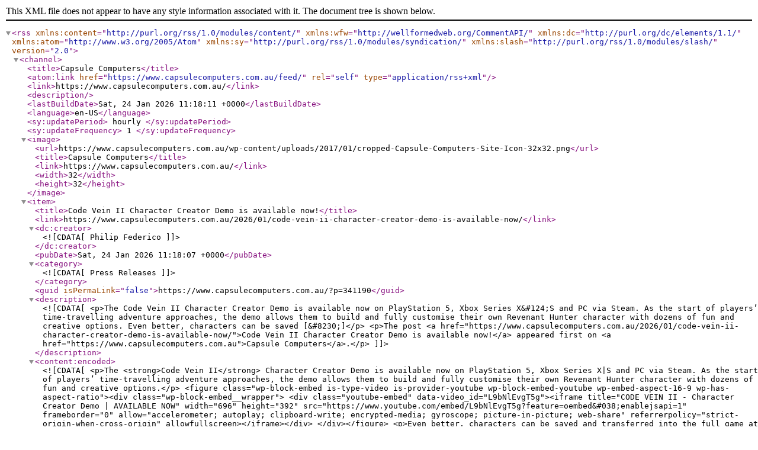

--- FILE ---
content_type: text/xml; charset=utf-8
request_url: https://feeds2.feedburner.com/capsulecomputers
body_size: 17355
content:
<?xml version="1.0" encoding="UTF-8"?><rss version="2.0"
	xmlns:content="http://purl.org/rss/1.0/modules/content/"
	xmlns:wfw="http://wellformedweb.org/CommentAPI/"
	xmlns:dc="http://purl.org/dc/elements/1.1/"
	xmlns:atom="http://www.w3.org/2005/Atom"
	xmlns:sy="http://purl.org/rss/1.0/modules/syndication/"
	xmlns:slash="http://purl.org/rss/1.0/modules/slash/"
	>

<channel>
	<title>Capsule Computers</title>
	<atom:link href="https://www.capsulecomputers.com.au/feed/" rel="self" type="application/rss+xml" />
	<link>https://www.capsulecomputers.com.au/</link>
	<description></description>
	<lastBuildDate>Sat, 24 Jan 2026 11:18:11 +0000</lastBuildDate>
	<language>en-US</language>
	<sy:updatePeriod>
	hourly	</sy:updatePeriod>
	<sy:updateFrequency>
	1	</sy:updateFrequency>
	

<image>
	<url>https://www.capsulecomputers.com.au/wp-content/uploads/2017/01/cropped-Capsule-Computers-Site-Icon-32x32.png</url>
	<title>Capsule Computers</title>
	<link>https://www.capsulecomputers.com.au/</link>
	<width>32</width>
	<height>32</height>
</image> 
	<item>
		<title>Code Vein II Character Creator Demo is available now!</title>
		<link>https://www.capsulecomputers.com.au/2026/01/code-vein-ii-character-creator-demo-is-available-now/</link>
		
		<dc:creator><![CDATA[Philip Federico]]></dc:creator>
		<pubDate>Sat, 24 Jan 2026 11:18:07 +0000</pubDate>
				<category><![CDATA[Press Releases]]></category>
		<guid isPermaLink="false">https://www.capsulecomputers.com.au/?p=341190</guid>

					<description><![CDATA[<p>The Code Vein II Character Creator Demo is available now on PlayStation 5, Xbox Series X&#124;S and PC via Steam. As the start of players’ time-travelling adventure approaches, the demo allows them to build and fully customise their own Revenant Hunter character with dozens of fun and creative options. Even better, characters can be saved [&#8230;]</p>
<p>The post <a href="https://www.capsulecomputers.com.au/2026/01/code-vein-ii-character-creator-demo-is-available-now/">Code Vein II Character Creator Demo is available now!</a> appeared first on <a href="https://www.capsulecomputers.com.au">Capsule Computers</a>.</p>
]]></description>
										<content:encoded><![CDATA[
<p>The <strong>Code Vein II</strong> Character Creator Demo is available now on PlayStation 5, Xbox Series X|S and PC via Steam. As the start of players’ time-travelling adventure approaches, the demo allows them to build and fully customise their own Revenant Hunter character with dozens of fun and creative options.</p>



<figure class="wp-block-embed is-type-video is-provider-youtube wp-block-embed-youtube wp-embed-aspect-16-9 wp-has-aspect-ratio"><div class="wp-block-embed__wrapper">
<div class="youtube-embed" data-video_id="L9bNlEvgT5g"><iframe title="CODE VEIN II - Character Creator Demo | AVAILABLE NOW" width="696" height="392" src="https://www.youtube.com/embed/L9bNlEvgT5g?feature=oembed&#038;enablejsapi=1" frameborder="0" allow="accelerometer; autoplay; clipboard-write; encrypted-media; gyroscope; picture-in-picture; web-share" referrerpolicy="strict-origin-when-cross-origin" allowfullscreen></iframe></div>
</div></figure>



<p>Even better, characters can be saved and transferred into the full game at launch on 30 January 2026. Players can also explore the MagMell Institute or strike a pose with their brand-new Revenant Hunter in Photo Mode.</p>



<p>You can watch the dedicated trailer via the link below and find more information about <strong>Code Vein II </strong>on the official <a href="https://en.bandainamcoent.eu/code-vein/code-vein-2" target="_blank" rel="noreferrer noopener">website</a>.</p>
<p>The post <a href="https://www.capsulecomputers.com.au/2026/01/code-vein-ii-character-creator-demo-is-available-now/">Code Vein II Character Creator Demo is available now!</a> appeared first on <a href="https://www.capsulecomputers.com.au">Capsule Computers</a>.</p>
]]></content:encoded>
					
		
		
			</item>
		<item>
		<title>Summon the Spirits! Ghost Master: ResurrectionCore Edition Wishlists Are Now Live</title>
		<link>https://www.capsulecomputers.com.au/2026/01/summon-the-spirits-ghost-master-resurrectioncore-edition-wishlists-are-now-live/</link>
		
		<dc:creator><![CDATA[Philip Federico]]></dc:creator>
		<pubDate>Sat, 24 Jan 2026 09:12:16 +0000</pubDate>
				<category><![CDATA[Press Releases]]></category>
		<guid isPermaLink="false">https://www.capsulecomputers.com.au/?p=341189</guid>

					<description><![CDATA[<p>The cult classic returns with a definitive digital edition packed with haunting new content London, UK &#8211; 23 January 2026. After two decades in the shadows, the spirits are stirring once again. Developer Mechano Story Studio today announces that digital wishlists are now live for Ghost Master: Resurrection Core Edition on PC, PlayStation 5, Xbox [&#8230;]</p>
<p>The post <a href="https://www.capsulecomputers.com.au/2026/01/summon-the-spirits-ghost-master-resurrectioncore-edition-wishlists-are-now-live/">Summon the Spirits! Ghost Master: ResurrectionCore Edition Wishlists Are Now Live</a> appeared first on <a href="https://www.capsulecomputers.com.au">Capsule Computers</a>.</p>
]]></description>
										<content:encoded><![CDATA[
<h2 class="wp-block-heading"><em>The cult classic returns with a definitive digital edition packed with haunting new content</em></h2>



<p><strong>London, UK &#8211; 23 January 2026. </strong>After two decades in the shadows, the spirits are stirring once again. Developer <strong>Mechano Story Studio</strong> today announces that <strong>digital wishlists</strong> are now live for <em><strong>Ghost Master: Resurrection Core Edition</strong></em> on <a href="https://store.steampowered.com/app/3289090/Ghost_Master_Resurrection/" target="_blank" rel="noreferrer noopener"><strong>PC</strong></a>, <a href="https://store.playstation.com/en-gb/concept/10017245" target="_blank" rel="noreferrer noopener"><strong>PlayStation 5</strong></a>, <a href="https://www.xbox.com/en-GB/auth/msa?action=loggedIn&amp;locale_hint=en-GB" target="_blank" rel="noreferrer noopener"><strong>Xbox Series X|S</strong></a> and <a href="https://www.nintendo.com/en-gb/Games/Nintendo-Switch-games/Ghost-Master-Resurrection-3008372.html" target="_blank" rel="noreferrer noopener"><strong>Nintendo Switch</strong></a>, ahead of the game’s full launch in <strong>March 2026</strong>.</p>



<p>The <strong>Core Edition</strong> serves as the ultimate way to experience the rebirth of the supernatural cult strategy classic, bundling the base game with <strong>two chilling DLC packs</strong>, expanding the haunting from the very first play session.</p>



<p>The PC version, published by <strong>Strategy First</strong>, is now available in Steam Early Access, with the full v1.0 release scheduled to arrive alongside the digital console launch this March.</p>



<p><strong>What’s Included in the Core Edition</strong></p>



<p>The digital <strong>Core Edition </strong>includes:</p>



<ul class="wp-block-list">
<li><strong>Base Game</strong> &#8211; the fully remade supernatural strategy classic</li>



<li><strong>DLC 1: Until Dawn</strong> &#8211; Explore the brand-new Elm Street level in the <em>Until Dawn</em> game mode</li>



<li><strong>DLC 2: Ghosts Adrift</strong> &#8211; Haunt the eerie Neibolt Street in unpredictable <em>Random</em> mode</li>
</ul>



<p>Players on <strong>PC</strong> (Steam), <strong>PlayStation 5</strong>, <strong>Xbox Series X|S</strong>, and <strong>Nintendo Switch</strong> will automatically receive both DLC packs as part of the Core Edition with no upgrades or add-ons required.&nbsp;</p>



<figure class="wp-block-embed aligncenter is-type-video is-provider-youtube wp-block-embed-youtube wp-embed-aspect-16-9 wp-has-aspect-ratio"><div class="wp-block-embed__wrapper">
<div class="youtube-embed" data-video_id="mpm4NRIeXIY"><iframe title="Ghost Master Resurrection - Core Edition Announcement Trailer" width="696" height="392" src="https://www.youtube.com/embed/mpm4NRIeXIY?feature=oembed&#038;enablejsapi=1" frameborder="0" allow="accelerometer; autoplay; clipboard-write; encrypted-media; gyroscope; picture-in-picture; web-share" referrerpolicy="strict-origin-when-cross-origin" allowfullscreen></iframe></div>
</div></figure>



<p><strong>A Classic, Resurrected for a New Generation.&nbsp;</strong></p>



<p>Beloved by fans worldwide, Ghost Master returns from the afterlife with a complete modern overhaul, delivering a faithful remake powered by an all-new engine, enhanced visuals, updated systems, and fresh narrative elements that honour the original while welcoming new players.</p>



<p>Command a mischievous cadre of spectres, banshees, and poltergeists through the eerie town of Gravenville, solving puzzles, uncovering dark secrets, and striking fear into the hearts of the living in this unique blend of tactics, puzzle-solving, and offbeat supernatural humour.</p>



<p><strong>Key Features</strong></p>



<ul class="wp-block-list">
<li><strong>Command Your Army of Spirits</strong> &#8211; Control over a dozen ghost types, each with unique personalities, powers, and haunting styles.</li>



<li><strong>Terrorise Gravenville </strong>&#8211; Spread supernatural mayhem across 11 intricately reimagined locations, from asylums and sorority houses to secret labs and police stations.</li>



<li><strong>Strategise and Scare</strong> &#8211; Combine clever puzzle-solving with tactical haunting to complete multi-branching missions and uncover hidden content.</li>



<li><strong>Remade for Modern Platforms </strong>&#8211; Experience the haunting reborn with modern visuals, refined systems, and expanded narrative depth.</li>
</ul>



<p><strong>Wishlist and Pre-Order Now</strong></p>



<p><strong>Digital wishlists </strong>for <em><strong>Ghost Master: Resurrection Core Edition</strong></em>are <strong>now live</strong> on <strong>PC</strong>,<strong>PlayStation 5</strong>,<strong>Xbox Series X|S</strong>and <strong>Nintendo Switch</strong>, while <strong>physical editions </strong>for<strong>PlayStation 5 </strong>and<strong>Nintendo Switch</strong> are available to <strong>pre-order now</strong> from local and online retailers. PC players eager to begin their haunting early can also jump in today via <strong>Steam Early Access</strong>, published by <strong>Strategy First</strong>.</p>



<p><em><strong>Ghost Master: Resurrection</strong></em> launches in March 2026. </p>



<p><strong>About Strategy First</strong> </p>



<p>Strategy First Unc. is a worldwide publisher of entertainment software for the PC and emerging platforms. The company is known for its proprietary titles such as the award winning “Flatout Racing”<img src="https://s.w.org/images/core/emoji/17.0.2/72x72/2122.png" alt="™" class="wp-smiley" style="height: 1em; max-height: 1em;" /> ‘Ghost Master’<img src="https://s.w.org/images/core/emoji/17.0.2/72x72/2122.png" alt="™" class="wp-smiley" style="height: 1em; max-height: 1em;" />, “Space Empires”<img src="https://s.w.org/images/core/emoji/17.0.2/72x72/2122.png" alt="™" class="wp-smiley" style="height: 1em; max-height: 1em;" /> and critically acclaimed 3rd party games ‘S.C.S. Dangerous Waters” <img src="https://s.w.org/images/core/emoji/17.0.2/72x72/2122.png" alt="™" class="wp-smiley" style="height: 1em; max-height: 1em;" /> The company provides unique opportunity for independent developers who would like to market and release their games to a worldwide audience. Opportunities include work for hire, financing of a product and general publishing opportunities. </p>
<p>The post <a href="https://www.capsulecomputers.com.au/2026/01/summon-the-spirits-ghost-master-resurrectioncore-edition-wishlists-are-now-live/">Summon the Spirits! Ghost Master: ResurrectionCore Edition Wishlists Are Now Live</a> appeared first on <a href="https://www.capsulecomputers.com.au">Capsule Computers</a>.</p>
]]></content:encoded>
					
		
		
			</item>
		<item>
		<title>Narrative RPG Aether &#038; Iron Coming to PC in Spring 2026</title>
		<link>https://www.capsulecomputers.com.au/2026/01/narrative-rpg-aether-iron-coming-to-pc-in-spring-2026/</link>
		
		<dc:creator><![CDATA[Philip Federico]]></dc:creator>
		<pubDate>Fri, 23 Jan 2026 14:06:28 +0000</pubDate>
				<category><![CDATA[Press Releases]]></category>
		<guid isPermaLink="false">https://www.capsulecomputers.com.au/?p=341187</guid>

					<description><![CDATA[<p>Smuggle, fight, and scheme your way through an alternate decopunk 1930s New York City Issaquah, WA, USA &#8211; January 23rd, 2026 &#8211; Seismic Squirrel is thrilled to announce that Aether &#38; Iron will launch on PC (Steam) in Spring 2026. This narrative-driven RPG invites players to step into the shoes of Gia, a smuggler navigating the dangerous underworld [&#8230;]</p>
<p>The post <a href="https://www.capsulecomputers.com.au/2026/01/narrative-rpg-aether-iron-coming-to-pc-in-spring-2026/">Narrative RPG Aether &amp; Iron Coming to PC in Spring 2026</a> appeared first on <a href="https://www.capsulecomputers.com.au">Capsule Computers</a>.</p>
]]></description>
										<content:encoded><![CDATA[
<h2 class="wp-block-heading"><em><strong>Smuggle, fight, and scheme your way through an alternate decopunk 1930s New York City</strong></em></h2>



<p><strong>Issaquah, WA, USA &#8211; January 23rd, 2026</strong> &#8211; Seismic Squirrel is thrilled to announce that <a href="https://store.steampowered.com/app/1836560/Aether__Iron/" target="_blank" rel="noreferrer noopener"><em>Aether &amp; Iron</em></a> will launch on PC (Steam) in Spring 2026. This narrative-driven RPG invites players to step into the shoes of Gia, a smuggler navigating the dangerous underworld of an alternate 1930s New York City, featuring turn-based vehicular combat and storytelling from writers with credits on <em>Mass Effect, Far Cry, </em>and<em> Sovereign Syndicate.   </em></p>



<figure class="wp-block-embed aligncenter is-type-video is-provider-youtube wp-block-embed-youtube wp-embed-aspect-16-9 wp-has-aspect-ratio"><div class="wp-block-embed__wrapper">
<div class="youtube-embed" data-video_id="UM6iYGdeuw4"><iframe title="Aether &amp; Iron | Gameplay Trailer" width="696" height="392" src="https://www.youtube.com/embed/UM6iYGdeuw4?feature=oembed&#038;enablejsapi=1" frameborder="0" allow="accelerometer; autoplay; clipboard-write; encrypted-media; gyroscope; picture-in-picture; web-share" referrerpolicy="strict-origin-when-cross-origin" allowfullscreen></iframe></div>
</div></figure>



<p><em>Aether &amp; Iron</em>&nbsp;takes place in an alternate 1930s New York transformed into a vertical city after the discovery of &#8220;aether&#8221; &#8211; a key component to newfound anti-gravitational technology. Customize and upgrade your fleet of aether-powered vehicles with weapons and armor, and recruit unique companions to watch your back, each armed with talents that can make all the difference. Your choices shape not just your path, but the city&#8217;s fate as well.&nbsp;</p>



<p>Level up your Hustle, Smarts, and Brass abilities to improve your chances in combat and social situations. As a simple job draws you into a conspiracy that threatens the whole city, you&#8217;ll reconnect with old friends, make new enemies, and determine whether New York&#8217;s citizens will find hope in this corrupt world.&nbsp;</p>



<p><em>Aether &amp; Iron</em>&nbsp;will be available on Steam in Spring 2026, in English, Spanish (Spain &amp; Latin America), French, German, Polish, Russian, Brazilian Portuguese, and Simplified Chinese. Players can try a&nbsp;<a href="https://store.steampowered.com/app/4012310/Aether__Iron_Demo/" target="_blank" rel="noreferrer noopener">free demo now on Steam</a>. &nbsp;</p>



<p><strong>Key Features</strong></p>



<ul class="wp-block-list">
<li><strong>Muster Your Crew:</strong> Recruit unique and resourceful companions to watch your back, and follow their stories. </li>



<li><strong>Turn-Based Vehicular Combat:</strong> Assemble a wide range of incredible aether-powered vehicles and unlock new tactical options to try out in an interesting twist on strategic, turn-based vehicular battles.</li>



<li><strong>Dive into An Underground Life:</strong> Navigate secret paths, dodge enemies, hide contraband, and stay ahead of the big bosses out to get you.</li>



<li><strong>Your Choices Matter:</strong> Your decisions will shape the unfolding history of New York and the lives of its citizens, determining whether they will be able to find hope in a corrupt world of manipulation and violence.</li>



<li><strong>Grow your Talents:</strong> Level up your Hustle, Smarts, and Brass abilities to improve your chances in combat and social situations. But no matter how good you are, you’re always a dice roll away from success or failure.</li>



<li><strong>Drive in Style:</strong> Upgrade your aether-powered rides to suit your playstyle. Enhance your cars with every trick in the smuggler’s toolkit &#8211; hidden compartments, smoke dispensers, and flamethrowers of course.</li>



<li><strong>Fascinating Visuals:</strong> Inspired by 1930’s detective comics and the art deco period, Aether &amp; Iron brings a unique visual identity to gameplay.</li>



<li><strong>Full Voice Acting:</strong> Experience an alt-history 1930s New York directly through the voices of its inhabitants. Learn their stories; sometimes funny, sometimes philosophical, usually tragic.</li>
</ul>



<p><strong>About Seismic Squirrel</strong><br />Seismic Squirrel is a talented and passionate team of both industry veterans and enthusiastic newcomers. We share a strong desire to tell fascinating stories supporting engaging gameplay mechanics. </p>
<p>The post <a href="https://www.capsulecomputers.com.au/2026/01/narrative-rpg-aether-iron-coming-to-pc-in-spring-2026/">Narrative RPG Aether &amp; Iron Coming to PC in Spring 2026</a> appeared first on <a href="https://www.capsulecomputers.com.au">Capsule Computers</a>.</p>
]]></content:encoded>
					
		
		
			</item>
		<item>
		<title>AZEROTH LANDS IN THE HEART OF MELBOURNE AHEAD OF THE WORLD OF WARCRAFT MIDNIGHT LAUNCH</title>
		<link>https://www.capsulecomputers.com.au/2026/01/azeroth-lands-in-the-heart-of-melbourne-ahead-of-the-world-of-warcraft-midnight-launch/</link>
		
		<dc:creator><![CDATA[Philip Federico]]></dc:creator>
		<pubDate>Fri, 23 Jan 2026 08:52:12 +0000</pubDate>
				<category><![CDATA[Press Releases]]></category>
		<guid isPermaLink="false">https://www.capsulecomputers.com.au/?p=341186</guid>

					<description><![CDATA[<p>Melbourne, Australia –&#160;World of Warcraft&#160;Midnight&#160;has&#160;officially&#160;moved&#160;into&#160;the heart of Melbourne,&#160;following the&#160;completion&#160;of the Midnight House&#160;&#38;&#160;Lounge&#160;in&#160;Federation&#160;Square, marking the arrival of&#160;a slice of&#160;Azeroth to the city. &#160; This&#160;morning,&#160;Melbournians&#160;across the city,&#160;along with&#160;visitors&#160;en-route&#160;to&#160;major sporting events,&#160;crossed paths with World of Warcraft Cosplayers at various&#160;locations&#160;across the city.&#160;The characters&#160;were&#160;making their way&#160;home&#160;to&#160;the&#160;Midnight&#160;House&#160;&#38;&#160;Lounge&#160;in&#160;Federation&#160;Square.&#160;&#160; Midnight,&#160;the epic second chapter of World of Warcraft’s&#160;Worldsoul&#160;Saga,&#160;launches globally on 3 March&#160;(AEDT/UTC+8). To&#160;celebrate&#160;the launch,&#160;and&#160;the&#160;highly&#160;anticipated&#160;introduction [&#8230;]</p>
<p>The post <a href="https://www.capsulecomputers.com.au/2026/01/azeroth-lands-in-the-heart-of-melbourne-ahead-of-the-world-of-warcraft-midnight-launch/">AZEROTH LANDS IN THE HEART OF MELBOURNE AHEAD OF THE WORLD OF WARCRAFT MIDNIGHT LAUNCH</a> appeared first on <a href="https://www.capsulecomputers.com.au">Capsule Computers</a>.</p>
]]></description>
										<content:encoded><![CDATA[
<p><strong>Melbourne, Australia </strong><em>–<strong>&nbsp;World of Warcraft&nbsp;Midnight</strong></em>&nbsp;has&nbsp;officially&nbsp;moved&nbsp;into&nbsp;the heart of Melbourne,&nbsp;following the&nbsp;completion&nbsp;of the Midnight House&nbsp;&amp;&nbsp;Lounge&nbsp;in&nbsp;Federation&nbsp;Square, marking the arrival of&nbsp;a slice of&nbsp;Azeroth to the city. &nbsp;</p>



<p>This&nbsp;morning,&nbsp;Melbournians&nbsp;across the city,&nbsp;along with&nbsp;visitors&nbsp;en-route&nbsp;to&nbsp;major sporting events,&nbsp;crossed paths with <strong>World of Warcraft Cosplayers </strong>at various&nbsp;locations&nbsp;across the city<strong>.</strong>&nbsp;The characters&nbsp;were&nbsp;making their way&nbsp;home&nbsp;to&nbsp;the&nbsp;Midnight&nbsp;House&nbsp;&amp;&nbsp;Lounge&nbsp;in&nbsp;Federation&nbsp;Square.&nbsp;&nbsp;</p>



<p><strong><em><a href="https://worldofwarcraft.blizzard.com/en-us/news/24243639" target="_blank" rel="noreferrer noopener">Midnight</a></em></strong><strong><a href="https://worldofwarcraft.blizzard.com/en-us/news/24243639" target="_blank" rel="noreferrer noopener">,</a></strong>&nbsp;the epic second chapter of <strong><em>World of Warcraft</em>’s</strong>&nbsp;<strong><em>Worldsoul&nbsp;Saga,</em></strong>&nbsp;launches globally on <strong>3 March&nbsp;(AEDT/UTC+8). </strong>To&nbsp;celebrate&nbsp;the launch,&nbsp;and&nbsp;the&nbsp;highly&nbsp;anticipated&nbsp;introduction of player&nbsp;housing,&nbsp;Melbournians&nbsp;are invited to&nbsp;experience&nbsp;a&nbsp;home away from home&nbsp;for a limited time&nbsp;only.&nbsp;The&nbsp;Midnight House&nbsp;&amp;&nbsp;Lounge is&nbsp;a&nbsp;sanctuary crafted for heroes of Azeroth&nbsp;to relax and unwind&nbsp;and explore&nbsp;what’s&nbsp;next for <strong><em>World of Warcraft.</em></strong>&nbsp;</p>



<p>To mark the occasion, Paul Kubit, Associate Game Director for Midnight, will join the festivities to meet players and celebrate the next installment of this iconic franchise.&nbsp;</p>



<p>“As we enter the home stretch before the launch of <strong><em>World of Warcraft Midnight,</em></strong>&nbsp;I&#8217;m&nbsp;excited&nbsp;to be&nbsp;here&nbsp;in&nbsp;Australia&nbsp;connecting&nbsp;with local fans&nbsp;and&nbsp;sharing insight&nbsp;into&nbsp;the&nbsp;exciting new features&nbsp;arriving in this next chapter of <strong><em>World of Warcraft”</em></strong>&nbsp;said&nbsp;Associate Game Director,&nbsp;Paul Kubit.&nbsp;&nbsp;</p>



<p>“With fans already embracing the excitement of Housing Early Access, we’re thrilled to offer a first real‑world taste of this highly anticipated feature on Fed Square’s Top Court.” said Alexis Boulton,&nbsp;Blizzard VP, International Marketing. &nbsp;</p>



<p>The Midnight House &amp; Lounge is open <strong>from Friday 23 until Sunday 25 January,</strong> between <strong>1:00pm-8:00pm daily (subject to weather adjustments). </strong>Stay tuned to <a href="https://www.instagram.com/blizzard_anz/?hl=en" target="_blank" rel="noreferrer noopener">@Blizzard_ANZ</a> socials for any changes. </p>



<p>Over the&nbsp;weekend, Melbourne fans will be able to make themselves feel right at home in Federation&nbsp;Square, exploring the world of <strong><em>World of Warcraft&nbsp;Midnight,</em></strong>&nbsp;experiencing the new&nbsp;housing features,&nbsp;and&nbsp;getting their hands on&nbsp;epic&nbsp;exclusive&nbsp;gifts&nbsp;(while stocks last)&nbsp;ahead of&nbsp;the game’s&nbsp;launch.&nbsp;</p>



<p>With Azeroth arriving to the city in the height of summer, putting&nbsp;Melbourne’s gaming culture on full display, this weekend is set to be an unmissable moment for fans.&nbsp;</p>
<p>The post <a href="https://www.capsulecomputers.com.au/2026/01/azeroth-lands-in-the-heart-of-melbourne-ahead-of-the-world-of-warcraft-midnight-launch/">AZEROTH LANDS IN THE HEART OF MELBOURNE AHEAD OF THE WORLD OF WARCRAFT MIDNIGHT LAUNCH</a> appeared first on <a href="https://www.capsulecomputers.com.au">Capsule Computers</a>.</p>
]]></content:encoded>
					
		
		
			</item>
		<item>
		<title>LEGENDARY DARK KNIGHT [DESTROYED GLORY] PALLANUS ARRIVES IN SEVEN KNIGHTS RE:BIRTH</title>
		<link>https://www.capsulecomputers.com.au/2026/01/legendary-dark-knight-destroyed-glory-pallanus-arrives-in-seven-knights-rebirth/</link>
		
		<dc:creator><![CDATA[Philip Federico]]></dc:creator>
		<pubDate>Fri, 23 Jan 2026 08:50:40 +0000</pubDate>
				<category><![CDATA[Press Releases]]></category>
		<guid isPermaLink="false">https://www.capsulecomputers.com.au/?p=341185</guid>

					<description><![CDATA[<p>LOS ANGELES &#8211; JANUARY 22, 2026 &#8211; Netmarble, a leading developer and publisher of high-quality games, has released a new update for its collectible RPG Seven Knights Re:BIRTH. This update introduces two new Legendary heroes and other thrilling content for players to enjoy. This update welcomes the Legendary Universal-type hero [Destroyed Glory] Pallanus, who is [&#8230;]</p>
<p>The post <a href="https://www.capsulecomputers.com.au/2026/01/legendary-dark-knight-destroyed-glory-pallanus-arrives-in-seven-knights-rebirth/">LEGENDARY DARK KNIGHT [DESTROYED GLORY] PALLANUS ARRIVES IN SEVEN KNIGHTS RE:BIRTH</a> appeared first on <a href="https://www.capsulecomputers.com.au">Capsule Computers</a>.</p>
]]></description>
										<content:encoded><![CDATA[
<p><strong>LOS ANGELES </strong>&#8211; <strong>JANUARY 22, 2026</strong> &#8211; Netmarble, a leading developer and publisher of high-quality games, has released a new update for its collectible RPG <em>Seven Knights Re:BIRTH</em>. This update introduces two new Legendary heroes and other thrilling content for players to enjoy.</p>



<p>This update welcomes the Legendary Universal-type hero <strong>[Destroyed Glory] Pallanus</strong>, who is the leader of the Dark Knights from Telus. Pallanus served as the Commander-in-Chief when the monsters from the dimensional rift began their invasion. She successfully annihilated the enemy queen and their nest by using the dimensional vibration bomb, which eventually triggered further rifts that led to Telus&#8217;s downfall. Players have an increased chance to acquire Pallanus through the <strong>Pallanus Rate Up Summon Event</strong> and can earn various rewards by participating in the <strong>Pallanus Power-Up Event</strong>.</p>



<p><strong>[Blushing Moon] Diaochan</strong> is a newly added&nbsp;Legendary Support-type hero from Aisha who is known for her stunning beauty that captivated many. She can be obtained through the Guild War Exchange Shop.</p>



<p>Additional content includes new costumes for Mercure, Branze &amp; Bransel, and Pallanus, as well as the introduction of<strong> Area 23</strong>. Players can also receive a large amount of Keys via push messages daily until January 27. Running through February 5, the <strong>2026 7K New Year Appreciation Festival </strong>offers valuable rewards, including a Special Legendary Hero Selector II, which can be obtained by using coupon codes found within the game and its communities.</p>



<p>Originally scheduled for January 22, the Epic Games Store release of <em>Seven Knights Re:BIRTH</em> has been rescheduled to February 5, 2026, to ensure a smoother onboarding experience for new players. The <a href="https://store.epicgames.com/p/seven-knights-rebirth-c0db0a" target="_blank" rel="noreferrer noopener">official game page</a> remains live on the Epic Games Store, where players can still register to wishlist the title and contribute toward global milestone goals that unlock in-game rewards for all.</p>



<p><em>Seven Knights Re:BIRTH</em> inherits the key elements of the original <em>Seven Knights</em>, Netmarble’s flagship IP that has surpassed 100 million cumulative downloads, including its story, characters, combat systems, and core mechanics while enhancing the gameplay experience with modern gameplay features and the latest trends.&nbsp;</p>



<p>More details on <em>Seven Knights Re:BIRTH </em>are available on the <a href="https://sena.netmarble.com/" target="_blank" rel="noreferrer noopener">official website</a> and forum. Fans can also stay up-to-date with the latest information on the game by following official social channels on Facebook and YouTube. </p>



<p><strong><u>About Netmarble Corporation</u></strong></p>



<p>Founded in Korea in 2000, Netmarble Corporation is a leading global game developer and publisher. Through acclaimed franchises and strategic partnerships with top-tier IP holders, the company delivers innovative and engaging gaming experiences to audiences worldwide. As a parent company of Kabam, SpinX Games, Jam City, and a major shareholder of HYBE and NCSOFT, Netmarble’s diverse portfolio includes <em>Solo Leveling:ARISE</em>, <em>Seven Knights Re:BIRTH</em>, <em>Raven2</em>, <em>MARVEL Future Fight</em>, and <em>The Seven Deadly Sins: Grand Cross</em>. More information can be found at <a href="http://company.netmarble.com/" target="_blank" rel="noreferrer noopener">http://company.netmarble.com</a>.</p>
<p>The post <a href="https://www.capsulecomputers.com.au/2026/01/legendary-dark-knight-destroyed-glory-pallanus-arrives-in-seven-knights-rebirth/">LEGENDARY DARK KNIGHT [DESTROYED GLORY] PALLANUS ARRIVES IN SEVEN KNIGHTS RE:BIRTH</a> appeared first on <a href="https://www.capsulecomputers.com.au">Capsule Computers</a>.</p>
]]></content:encoded>
					
		
		
			</item>
		<item>
		<title>FINAL FANTASY VII REMAKE INTERGRADEAVAILABLE NOW ON NINTENDO SWITCH 2, XBOX SERIES X&#124;S and XBOX ON PC</title>
		<link>https://www.capsulecomputers.com.au/2026/01/final-fantasy-vii-remake-intergradeavailable-now-on-nintendo-switch-2-xbox-series-xs-and-xbox-on-pc/</link>
		
		<dc:creator><![CDATA[Philip Federico]]></dc:creator>
		<pubDate>Fri, 23 Jan 2026 08:49:18 +0000</pubDate>
				<category><![CDATA[Press Releases]]></category>
		<guid isPermaLink="false">https://www.capsulecomputers.com.au/?p=341184</guid>

					<description><![CDATA[<p>FINAL FANTASY VII Remake Series Expands to New Platforms as Development Continues on the Thrilling Conclusion to Critically Acclaimed, Award-Winning Trilogy SYDNEY (Jan. 23, 2026) – FINAL FANTASY VII REMAKE INTERGRADE, the expanded edition of 2020’s Best RPG of the Year FINAL FANTASY VII REMAKE, is now available on Nintendo Switch™ 2, Xbox Series X&#124;S [&#8230;]</p>
<p>The post <a href="https://www.capsulecomputers.com.au/2026/01/final-fantasy-vii-remake-intergradeavailable-now-on-nintendo-switch-2-xbox-series-xs-and-xbox-on-pc/">FINAL FANTASY VII REMAKE INTERGRADEAVAILABLE NOW ON NINTENDO SWITCH 2, XBOX SERIES X|S and XBOX ON PC</a> appeared first on <a href="https://www.capsulecomputers.com.au">Capsule Computers</a>.</p>
]]></description>
										<content:encoded><![CDATA[
<h2 class="wp-block-heading"><em>FINAL FANTASY VII Remake Series Expands to New Platforms as Development Continues on the Thrilling Conclusion to Critically Acclaimed, Award-Winning Trilogy</em></h2>



<p><strong>SYDNEY (Jan. 23, 2026)</strong> <strong>–</strong> <em>FINAL FANTASY VII REMAKE INTERGRADE</em>, the expanded edition of 2020’s Best RPG of the Year <em>FINAL FANTASY VII REMAKE</em>, is now available on Nintendo Switch<img src="https://s.w.org/images/core/emoji/17.0.2/72x72/2122.png" alt="™" class="wp-smiley" style="height: 1em; max-height: 1em;" /> 2, Xbox Series X|S and Xbox on PC with Xbox Play Anywhere support and Xbox Cloud Gaming support.</p>



<p><strong>Watch the new <em>FINAL FANTASY VII REMAKE INTERGRADE</em> Launch Trailer below.</strong></p>



<figure class="wp-block-embed aligncenter is-type-video is-provider-youtube wp-block-embed-youtube wp-embed-aspect-16-9 wp-has-aspect-ratio"><div class="wp-block-embed__wrapper">
<div class="youtube-embed" data-video_id="ooMyeXuD6rE"><iframe title="FINAL FANTASY VII REMAKE INTERGRADE - Launch Trailer | Switch 2 &amp; Xbox" width="696" height="392" src="https://www.youtube.com/embed/ooMyeXuD6rE?feature=oembed&#038;enablejsapi=1" frameborder="0" allow="accelerometer; autoplay; clipboard-write; encrypted-media; gyroscope; picture-in-picture; web-share" referrerpolicy="strict-origin-when-cross-origin" allowfullscreen></iframe></div>
</div></figure>



<p>This release marks the continuation of SQUARE ENIX’s aim to deliver their games to more players worldwide. Starting with <em>FINAL FANTASY VII REMAKE INTERGRADE</em>, the entire <em>FINAL FANTASY VII</em> remake series will come to Nintendo Switch 2 and Xbox Series X|S in addition to PlayStation 5 and PC. The trilogy&#8217;s third and final entry—the culmination of everything—is currently in development.</p>



<p>An ideal entry point for newcomers, <em>FINAL FANTASY VII REMAKE INTERGRADE</em> is a stunning reimagining of one of the most beloved titles in the FINAL FANTASY franchise. Rebuilt from the ground up by today’s visionary creators, it blends cutting-edge technology with a fresh perspective to deliver a cinematic and emotionally resonant experience. With breathtaking visuals, intuitive gameplay, and rich, strategic combat, it welcomes both longtime fans and first-timers alike. Even those unfamiliar with the series will find themselves immersed in a timeless story that feels both epic and deeply personal—a true modern masterpiece.</p>



<p>A new “Streamlined Progression” feature will make it easier than ever for Nintendo Switch 2 and Xbox players to jump into the adventure. This optional feature (which is also available via a new patch for the PS5 and PC versions) introduces unlimited MP and HP at all times, unlimited limit and ATB gauge during battles, 9,999 damage, easier weapon ability acquisition, and more to streamline gameplay and allow players to focus on the story and hybrid combat. Those curious about starting their adventure in Midgar can also check out the free demo, available now for both platforms, and carry over their save data to the full game.</p>



<p>Players can still take advantage of a limited-time early purchase bonus, available until Jan. 31, 2026, whereby purchasing the game digitally for either Nintendo Switch 2 or Xbox Series X|S and Xbox on PC, players will receive the original <em>FINAL FANTASY VII</em>. Additionally, the physical Nintendo Switch 2 edition of <em>FINAL FANTASY VII REMAKE INTERGRADE</em> includes a Magic: The Gathering—FINAL FANTASY Play Booster*, containing 15 randomly assorted cards.</p>



<p>In <em>FINAL FANTASY VII REMAKE INTERGRADE, </em>players follow the story of ex-SOLDIER operative turned mercenary, Cloud Strife, as he lends his aid to the underground resistance group Avalanche in the mako-powered city of Midgar. In the fight against the shadowy Shinra Electric Power Company, Cloud and his comrades are thrust into a larger conflict to determine the fate of the planet. <em>FINAL FANTASY VII REMAKE INTERGRADE</em> comes bundled with<em> FF7R EPISODE INTERmission</em>, an exhilarating story arc which brings Wutai ninja Yuffie Kisaragi to the forefront as she infiltrates the city of Midgar during the events of the base game.</p>



<p><em>FINAL FANTASY VII REMAKE INTERGRADE</em> is now available for Nintendo Switch 2, Xbox Series X|S, Xbox on PC, PlayStation 5 and PC. A free demo with transferrable save data is available for download on all platforms. For more information, visit: <a href="https://ffvii-remake-intergrade.square-enix-games.com/en-us/" target="_blank" rel="noreferrer noopener">https://ffvii-remake-intergrade.square-enix-games.com/en-us/</a>.</p>



<p><em>* While supplies last</em></p>



<p><strong><em><u>About FINAL FANTASY VII</u></em></strong><br />First released in 1997 on the PlayStation® computer entertainment system, FINAL FANTASY VII celebrated its 25th Anniversary in 2022. The game is universally regarded as a hallmark title of the RPG genre. The original title received high praise for its epic storyline, unique characters, and movie sequences that utilized the most cutting-edge technology of the time. Since then, the game revolving around iconic hero, Cloud Strife and his pursuit of the antagonist Sephiroth has sold over 15.3 million copies worldwide and continues to receive widespread acclaim from critics and fans around the world. The popular game has even expanded into spin-offs, films and merchandise.<br /><br />Now, Square Enix’s FINAL FANTASY VII remake project created by a team of original and new developers, retells the story of the genre-redefining RPG across three distinct, and standalone games. The first game of the trilogy, FINAL FANTASY VII REMAKE is now available on Nintendo Switch 2, Xbox Series X|S, Xbox PC, PS5® and PS4® consoles and PC. FINAL FANTASY VII REBIRTH, the second game in the trilogy, has been praised by both players and critics across the globe, earning more than 125 perfect scores from media and 40 Game of the Year awards, and is available now for PC and the PS5® console.<br /><br /><strong><em><u>About FINAL FANTASY</u></em></strong><br />For over 35 years, the FINAL FANTASY series has delighted generations of gamers and millions of players worldwide through beloved role-playing adventures that are built upon the benchmarks of spectacular visuals, highly imaginative worlds, rich stories, memorable characters, and technical and gameplay innovation leading the industry and earning the highest accolades from around the world. Each mainline game in the series is a completely new experience, and an ideal entry-point to the series. Titles of the series have sold over 207 million units worldwide.<br /><br /><strong><em><u>About Square Enix, Inc.</u></em></strong><br />Square Enix, Inc. develops, publishes, distributes and licenses SQUARE ENIX and TAITO branded entertainment content throughout the Americas as part of the Square Enix group of companies. The Square Enix group of companies boasts a valuable portfolio of intellectual property including: FINAL FANTASY, which has sold over 207 million units worldwide; DRAGON QUEST, which has sold over 95 million units worldwide; and the legendary SPACE INVADERS. Square Enix, Inc. is a U.S.-based, wholly owned subsidiary of Square Enix Holdings Co., Ltd.</p>



<p>FINAL FANTASY VII REMAKE © SQUARE ENIX</p>



<p>LOGO ILLUSTRATION:© YOSHITAKA AMANO</p>



<p>CHARACTER DESIGN: TETSUYA NOMURA / ROBERTO FERRARI</p>



<p>Xbox Series X|S, the Games for Windows logo and Xbox logos are registered trademarks or trademarks of the Microsoft group of companies and are used under license.</p>



<p>All other trademarks are properties of their respective owners.<strong><u></u></strong></p>
<p>The post <a href="https://www.capsulecomputers.com.au/2026/01/final-fantasy-vii-remake-intergradeavailable-now-on-nintendo-switch-2-xbox-series-xs-and-xbox-on-pc/">FINAL FANTASY VII REMAKE INTERGRADEAVAILABLE NOW ON NINTENDO SWITCH 2, XBOX SERIES X|S and XBOX ON PC</a> appeared first on <a href="https://www.capsulecomputers.com.au">Capsule Computers</a>.</p>
]]></content:encoded>
					
		
		
			</item>
		<item>
		<title>Dive into alternative dimensions with the second Digimon Story Time Stranger DLC, available now</title>
		<link>https://www.capsulecomputers.com.au/2026/01/dive-into-alternative-dimensions-with-the-second-digimon-story-time-stranger-dlc-available-now/</link>
		
		<dc:creator><![CDATA[Philip Federico]]></dc:creator>
		<pubDate>Fri, 23 Jan 2026 08:47:39 +0000</pubDate>
				<category><![CDATA[Press Releases]]></category>
		<guid isPermaLink="false">https://www.capsulecomputers.com.au/?p=341183</guid>

					<description><![CDATA[<p>Continue your journey through alternate dimensions in Digimon Story Time Stranger! This new DLC introduces fresh digivolution paths for Mega Digimon, including BanchoLillymon, BanchoStingmon, BanchoGolemon, BanchoMamemon, and Omnimon: Merciful Mode. Picking up the mission assigned by Mirei to investigate the chaos caused by dimensional distortions, you will encounter BanchoLeomon and Hiroko Sagisaka, who have been [&#8230;]</p>
<p>The post <a href="https://www.capsulecomputers.com.au/2026/01/dive-into-alternative-dimensions-with-the-second-digimon-story-time-stranger-dlc-available-now/">Dive into alternative dimensions with the second Digimon Story Time Stranger DLC, available now</a> appeared first on <a href="https://www.capsulecomputers.com.au">Capsule Computers</a>.</p>
]]></description>
										<content:encoded><![CDATA[
<p>Continue your journey through alternate dimensions in <strong><em>Digimon Story Time Stranger</em></strong>! This new DLC introduces fresh digivolution paths for Mega Digimon, including BanchoLillymon, BanchoStingmon, BanchoGolemon, BanchoMamemon, and Omnimon: Merciful Mode.</p>



<figure class="wp-block-embed aligncenter is-type-video is-provider-youtube wp-block-embed-youtube wp-embed-aspect-16-9 wp-has-aspect-ratio"><div class="wp-block-embed__wrapper">
<div class="youtube-embed" data-video_id="K7dp4vQaNaU"><iframe title="Digimon Story Time Stranger | Additional Digimon and Episode Pack 2: GAKU-RAN Release Date Trailer" width="696" height="392" src="https://www.youtube.com/embed/K7dp4vQaNaU?feature=oembed&#038;enablejsapi=1" frameborder="0" allow="accelerometer; autoplay; clipboard-write; encrypted-media; gyroscope; picture-in-picture; web-share" referrerpolicy="strict-origin-when-cross-origin" allowfullscreen></iframe></div>
</div></figure>



<p>Picking up the mission assigned by Mirei to investigate the chaos caused by dimensional distortions, you will encounter BanchoLeomon and Hiroko Sagisaka, who have been trapped in another dimension by Parallelmon. Along the way, you will meet and recruit other “Bancho” Digimon—Mega Digimon who have earned this title by emerging victorious from extremely challenging battles while preserving their indomitable spirit.</p>



<p><strong><em>Digimon Story Time Stranger</em></strong> is the latest RPG in the Digimon franchise, available for PlayStation 5, Xbox Series X|S, and PC. Travel across time and space, forge bonds with Digimon, and save both the human world and Iliad from destruction.</p>



<p>For more information about <a href="https://www.bandainamcoent.eu/digimon/digimon-story-time-stranger" target="_blank" rel="noreferrer noopener"><strong><em>Digimon Story Time Stranger</em></strong></a> and other titles from Bandai Namco Entertainment Europe, please visit <a href="https://www.bandainamcoent.eu" target="_blank" rel="noreferrer noopener">https://www.bandainamcoent.eu</a>. </p>
<p>The post <a href="https://www.capsulecomputers.com.au/2026/01/dive-into-alternative-dimensions-with-the-second-digimon-story-time-stranger-dlc-available-now/">Dive into alternative dimensions with the second Digimon Story Time Stranger DLC, available now</a> appeared first on <a href="https://www.capsulecomputers.com.au">Capsule Computers</a>.</p>
]]></content:encoded>
					
		
		
			</item>
		<item>
		<title>Xbox Developer_Direct 2026 Recap: Everything Revealed, Including a Surprise New Double Fine Game</title>
		<link>https://www.capsulecomputers.com.au/2026/01/xbox-developer_direct-2026-recap-everything-revealed-including-a-surprise-new-double-fine-game/</link>
		
		<dc:creator><![CDATA[Philip Federico]]></dc:creator>
		<pubDate>Fri, 23 Jan 2026 08:42:59 +0000</pubDate>
				<category><![CDATA[Press Releases]]></category>
		<guid isPermaLink="false">https://www.capsulecomputers.com.au/?p=341182</guid>

					<description><![CDATA[<p>Developer_Direct kicked off 2026 with new gameplay and developer insights for four games coming to Xbox, all of which players can enjoy this year. The development teams at Playground Games (who brought two games to the show), Game Freak and Double Fine showed off&#160;Fable,&#160;Forza Horizon 6,&#160;Beast of Reincarnation,&#160;and surprise announcement,&#160;Kiln.&#160;Each brought extended new footage, looks [&#8230;]</p>
<p>The post <a href="https://www.capsulecomputers.com.au/2026/01/xbox-developer_direct-2026-recap-everything-revealed-including-a-surprise-new-double-fine-game/">Xbox Developer_Direct 2026 Recap: Everything Revealed, Including a Surprise New Double Fine Game</a> appeared first on <a href="https://www.capsulecomputers.com.au">Capsule Computers</a>.</p>
]]></description>
										<content:encoded><![CDATA[
<h2 class="wp-block-heading">Developer_Direct kicked off 2026 with new gameplay and developer insights for four games coming to Xbox, all of which players can enjoy this year.</h2>



<p>The development teams at Playground Games (who brought two games to the show), Game Freak and Double Fine showed off&nbsp;<em>Fable</em>,&nbsp;<em>Forza Horizon 6</em>,&nbsp;<em>Beast of Reincarnation,</em>&nbsp;and surprise announcement,&nbsp;<em>Kiln.&nbsp;</em>Each brought extended new footage, looks behind the development curtain and, of course, information on when you’ll be able to play the games yourselves.</p>



<figure class="wp-block-embed aligncenter is-type-video is-provider-youtube wp-block-embed-youtube wp-embed-aspect-16-9 wp-has-aspect-ratio"><div class="wp-block-embed__wrapper">
<iframe title="[4K] Developer_Direct 2026" width="696" height="392" src="https://www.youtube.com/embed/hXn6bvU1Kh4?feature=oembed" frameborder="0" allow="accelerometer; autoplay; clipboard-write; encrypted-media; gyroscope; picture-in-picture; web-share" referrerpolicy="strict-origin-when-cross-origin" allowfullscreen></iframe>
</div></figure>



<p>All the games in our show are Xbox Play Anywhere titles, meaning when you buy them through the Xbox or Windows store, they’re yours to play on PC, Xbox console, or supported gaming handhelds at no additional cost – and you can pick up where you left off with all your saves, game add‑ons, and achievements.</p>



<p>Here’s a summary of everything we brought to Developer_Direct today:</p>



<h2 class="wp-block-heading"><strong>Beast of Reincarnation – Launching Summer 2026</strong></h2>



<p><em>Xbox Series X|S, Xbox on PC, Xbox Cloud, Xbox Play Anywhere, Handheld Optimized, or play it day one with Xbox Game Pass Ultimate (see developer website for other platforms)</em></p>



<p>Launching this summer and available day one with Xbox Game Pass Ultimate,&nbsp;<em>Beast of Reincarnation</em>&nbsp;promises an unforgettable blend of action, strategy, and mystery. Game Freak gave us more details on Emma and her companion Koo’s adventure in a haunting, post-apocalyptic Japan.</p>



<p>We learned that Emma has been afflicted by “blight” – which has removed her memories and emotions, but given her the ability to manipulate plants – and led her to meet Koo, a dog that’s become a “malefact.” Emma’s role is to hunt down malefacts, but she forms an unusual bond with Koo, setting her off on a journey through Japan circa 4026 AD.</p>



<p>Game Freak call&nbsp;<em>Beast of Reincarnation&nbsp;</em>a “one-person, one-dog action RPG”, and have created a unique combat system to match – Emma provides classic, fast-paced action game attacks in real-time, but Koo offers added skills that can be used from a menu that slows time, more like a turn-based RPG. It makes for a game that offers a very different feeling to other action titles, adding tactical complexity to high-speed combat – which can be tweaked to your liking with three difficulty settings.</p>



<p>You can learn much more about the characters, combat, world, story and the game’s dynamic tempo in <a href="https://news.xbox.com/en-us/2026/01/22/beast-of-reincarnation-game-freak-developer-direct/" target="_blank" rel="noreferrer noopener">our Xbox Wire article,</a> and <a href="https://www.xbox.com/en-US/games/store/beast-of-reincarnation/9NXWSWBM4H6T/0010" target="_blank" rel="noreferrer noopener">wishlist the game now</a> ahead of its launch this summer.</p>



<h2 class="wp-block-heading"><strong>Fable – Launching Autumn 2026</strong></h2>



<p><em>Xbox Series X/S, Xbox on PC, Xbox Cloud, Xbox Play Anywhere, and launching day one with Game Pass Ultimate – also available on PlayStation 5 and Steam</em></p>



<figure class="wp-block-embed aligncenter is-type-video is-provider-youtube wp-block-embed-youtube wp-embed-aspect-16-9 wp-has-aspect-ratio"><div class="wp-block-embed__wrapper">
<iframe title="Fable Gameplay Teaser - Xbox Developer Direct 2026" width="696" height="392" src="https://www.youtube.com/embed/C5qWGaqzk98?feature=oembed" frameborder="0" allow="accelerometer; autoplay; clipboard-write; encrypted-media; gyroscope; picture-in-picture; web-share" referrerpolicy="strict-origin-when-cross-origin" allowfullscreen></iframe>
</div></figure>



<p>The&nbsp;<em>Fable</em>&nbsp;team at Playground Games took us to the fairytale world of Albion, for the first in-depth look at the studio’s brand new open world action-RPG – and revealed that the game will be coming to players in Autumn 2026. Developed by a dedicated team at the UK-based studio,&nbsp;<em>Fable</em>&nbsp;is set to deliver everything players love about the original trilogy – choice and consequence, dry British wit and playful moral chaos – all reimagined for a new generation of players in an unmistakably Playground way.</p>



<p>During the show, we learned how your story in Albion begins, how character customization will work, learned more about the game’s new take on Fable’s morality system and saw brand-new gameplay that showcased combat – with enemies old and new – as well as the game’s unique living population of NPCs. <strong><a href="https://www.xbox.com/en-us/games/store/fable/9PMN4DGRT1LN/0010" target="_blank" rel="noreferrer noopener"><em>Fable</em> </a></strong>will be a fresh new beginning for this much-loved franchise and will be coming Autumn 2026 to Xbox Series X/S, Xbox on PC, Xbox Cloud, Steam, PlayStation 5 and Game Pass Ultimate.</p>



<p>Check out our in-depth interview with Fable GM &amp; Game Director, Ralph Fulton <a href="https://news.xbox.com/en-us/2026/01/22/fable-interview-overview-details-developer-direct-2026/" target="_blank" rel="noreferrer noopener">here</a>.</p>



<h2 class="wp-block-heading"><strong>Forza Horizon 6 – Launching May 19, 2026</strong></h2>



<p><em>Xbox Series X/S, Xbox on PC, Xbox Cloud, Steam, Xbox Play Anywhere, Handheld Optimized, or play it day one with Xbox Game Pass Ultimate at launch – coming to PS5 later in 2026</em></p>



<figure class="wp-block-embed aligncenter is-type-video is-provider-youtube wp-block-embed-youtube wp-embed-aspect-16-9 wp-has-aspect-ratio"><div class="wp-block-embed__wrapper">
<iframe title="Forza Horizon 6 - Gameplay Teaser Trailer" width="696" height="392" src="https://www.youtube.com/embed/XG1Ll2CVhug?feature=oembed" frameborder="0" allow="accelerometer; autoplay; clipboard-write; encrypted-media; gyroscope; picture-in-picture; web-share" referrerpolicy="strict-origin-when-cross-origin" allowfullscreen></iframe>
</div></figure>



<p><em>Forza Horizon 6</em>&nbsp;is speeding towards players in 2026, with the announcement that the much-anticipated next instalment of the Horizon series will be landing on May 19 this year. As part of the Developer_Direct show,&nbsp; the Forza team at Playground Games revealed first-ever gameplay showcasing the breathtaking landscapes of Japan in all their glory, and lifted the curtain on the spectacular cars that will be gracing the cover of the game – the 2025 GR GT Prototype, which is making its video game debut in Forza Horizon 6, and the 2025 Toyota Land Cruiser.</p>



<p><em>Forza Horizon 6</em>&nbsp;will feature the largest and densest map of any Horizon game to date, full of verticality, diverse biomes, seasonality and breathtaking driving experiences – all elevated by Japan’s unique car culture. And just when you thought things couldn’t get better, the team provided an overview of the new features players will enjoy as part of&nbsp;<em>Forza Horizon 6</em>&nbsp;– including Customizable Garages and The Estate, an overhauled car roster (with 550 cars to collect and customize at launch) as well as new shared experiences, Drag Meets and Horizon Time Attack Circuits.</p>



<p>For an in-depth look at what’s new in <em>Forza Horizon 6</em>, check out our interview with Design Director, Torben Ellert <a href="https://news.xbox.com/en-us/2026/01/22/forza-horizon-6-developer-direct-breakdown-interview/" target="_blank" rel="noreferrer noopener">here</a>.</p>



<h2 class="wp-block-heading"><strong>Kiln – Launching Spring 2026</strong></h2>



<p><em>Xbox Series X|S, Xbox on PC, Xbox Cloud, Xbox Play Anywhere, Handheld Optimized, or play it day one with Xbox Game Pass Ultimate – also available on PlayStation 5 and Steam</em></p>



<figure class="wp-block-embed aligncenter is-type-video is-provider-youtube wp-block-embed-youtube wp-embed-aspect-16-9 wp-has-aspect-ratio"><div class="wp-block-embed__wrapper">
<iframe title="Kiln - Official Announce Trailer" width="696" height="392" src="https://www.youtube.com/embed/6C11Zmc93-I?feature=oembed" frameborder="0" allow="accelerometer; autoplay; clipboard-write; encrypted-media; gyroscope; picture-in-picture; web-share" referrerpolicy="strict-origin-when-cross-origin" allowfullscreen></iframe>
</div></figure>



<p>We joined Double Fine in their game-turned-ceramics studio in San Francisco, California to learn more about&nbsp;<em>Kiln</em>, an Online Multiplayer Pottery-Party Brawler (say that ten times fast!), arriving this spring.</p>



<p>Double Fine’s new foray into fun asks the question: what would it look like for a game to combine the beautiful expression of creation with all of the chaotic fun of destruction? Turns out it’s a team-based arena battle game which asks you to craft ceramic battle armor on a realistic pottery wheel, and where your abilities are determined by the kind of pot you make.</p>



<p>We took a turn on the clay-splatted wheel to learn all about the 4v4 action of&nbsp;<em>Kiln</em>, the wide variety of crafting tools at your disposal, and what each size and shape of crafted pot means for your combat abilities.</p>



<p>You can catch more of the action in their smashing Announce trailer now and get fired up for the ultimate throwdown by wishlisting <em>Kiln</em> today. Help the team sculpt the game before it launches this Spring by signing up for their upcoming closed beta test, and joining the <a href="https://doublefine.com/beta" target="_blank" rel="noreferrer noopener">Double Fine Action Insiders</a>. Find out about the game’s story, mechanics, and more in our <a href="https://news.xbox.com/en-us/2026/01/22/kiln-developer-direct-double-fine-hands-on-preview/" target="_blank" rel="noreferrer noopener">hands-on preview on Xbox Wire</a>.</p>



<h2 class="wp-block-heading"><strong>Looking Ahead</strong></h2>



<p>As with every Developer_Direct, today’s show marks just a selection of the games coming to Xbox this year. 2026 marks the 25<sup>th</sup>&nbsp;anniversary of Xbox, and offers a moment to honor the games, creators, teams, and players that have inspired play for decades &nbsp;– and we’ll be celebrating that all year long. With the likes of&nbsp;<em>Gears of War: E-Day</em>&nbsp;and&nbsp;<em>Halo: Campaign Evolved&nbsp;</em>still to come, we’ll be returning to some of our most beloved franchises, not to mention introducing new worlds of our own, and those from our incredible third-party partners. It’s going to be an incredible year – make sure to stay tuned to Xbox Wire and Xbox social channels to keep up to date with everything we have to show you.</p>
<p>The post <a href="https://www.capsulecomputers.com.au/2026/01/xbox-developer_direct-2026-recap-everything-revealed-including-a-surprise-new-double-fine-game/">Xbox Developer_Direct 2026 Recap: Everything Revealed, Including a Surprise New Double Fine Game</a> appeared first on <a href="https://www.capsulecomputers.com.au">Capsule Computers</a>.</p>
]]></content:encoded>
					
		
		
			</item>
		<item>
		<title>Exotica 2: Pet Shop Simulator Launches on PC on January 21</title>
		<link>https://www.capsulecomputers.com.au/2026/01/exotica-2-pet-shop-simulator-launches-on-pc-on-january-21/</link>
		
		<dc:creator><![CDATA[Philip Federico]]></dc:creator>
		<pubDate>Fri, 23 Jan 2026 08:36:49 +0000</pubDate>
				<category><![CDATA[Press Releases]]></category>
		<guid isPermaLink="false">https://www.capsulecomputers.com.au/?p=341181</guid>

					<description><![CDATA[<p>On January 21, Exotica 2: Pet Shop Simulator will launch on PC. This relaxing simulator puts exotic animals in the spotlight, blending animal care and breeding with running a pet shop. Players can look forward to over 70 diverse animal species. Exotica 2: Pet Shop Simulator is also planned for PlayStation 5, Xbox Series X&#124;S, [&#8230;]</p>
<p>The post <a href="https://www.capsulecomputers.com.au/2026/01/exotica-2-pet-shop-simulator-launches-on-pc-on-january-21/">Exotica 2: Pet Shop Simulator Launches on PC on January 21</a> appeared first on <a href="https://www.capsulecomputers.com.au">Capsule Computers</a>.</p>
]]></description>
										<content:encoded><![CDATA[
<p><strong>On January 21, Exotica 2: Pet Shop Simulator will launch on PC. This relaxing simulator puts exotic animals in the spotlight, blending animal care and breeding with running a pet shop. Players can look forward to over 70 diverse animal species. Exotica 2: Pet Shop Simulator is also planned for PlayStation 5, Xbox Series X|S, and Nintendo Switch 2, though exact console release dates have not been announced.</strong></p>



<p>Exotica 2: Pet Shop Simulator is developed by the independent Turkish studio Konrul Game. The publisher of the PC and console versions is Ultimate Games S.A.</p>



<p>The first installment, Exotica: Petshop Simulator, released in 2024, was well received by players and currently holds 83% positive reviews on Steam, based on approximately 500 user reviews.</p>



<p><strong>Care for Animals and Grow Your Pet Shop Business</strong></p>



<p>Exotica 2: Pet Shop Simulator is a relaxing single-player simulation game. Players become a pet shop owner, managing a store with both common and exotic animals. Gameplay focuses on animal care and the development and daily operation of the shop.</p>



<figure class="wp-block-embed aligncenter is-type-video is-provider-youtube wp-block-embed-youtube wp-embed-aspect-16-9 wp-has-aspect-ratio"><div class="wp-block-embed__wrapper">
<iframe title="Exotica 2: Pet Shop Simulator | Release Trailer" width="696" height="392" src="https://www.youtube.com/embed/IHdpcCYhPpk?feature=oembed" frameborder="0" allow="accelerometer; autoplay; clipboard-write; encrypted-media; gyroscope; picture-in-picture; web-share" referrerpolicy="strict-origin-when-cross-origin" allowfullscreen></iframe>
</div></figure>



<p>Steam Store &#8211; <a href="https://store.steampowered.com/app/2824380/Exotica_2_Pet_Shop_Simulator/" target="_blank" rel="noreferrer noopener">https://store.steampowered.com/app/2824380/Exotica_2_Pet_Shop_Simulator/</a></p>



<p>Players can choose from over 70 animal species, including cats, dogs, reptiles, birds, and fish. The ability to breed rare species further enriches the experience. Nearly complete freedom in customizing the shop encourages creativity and experimentation.</p>



<p>The developers have implemented realistic shop management mechanics. These go beyond selecting animals and planning breeding, and include maintaining customer relationships and expanding the business. Players can hire employees with distinct personalities and use automation systems to streamline operations.</p>



<p><strong>Exotica 2: Pet Shop Simulator</strong><strong>&nbsp;– Key Features:</strong></p>



<ul class="wp-block-list">
<li>Pet shop simulator featuring exotic animals</li>



<li>Calm and relaxing gameplay</li>



<li>Over 70 animal species</li>



<li>Animal care and breeding</li>



<li>Extensive shop development options</li>
</ul>



<p>Exotica 2: Pet Shop Simulator is scheduled to launch on PC (Steam) on January 21, 2026. The game will later arrive on PlayStation 5, Xbox Series X|S, and Nintendo Switch 2.</p>
<p>The post <a href="https://www.capsulecomputers.com.au/2026/01/exotica-2-pet-shop-simulator-launches-on-pc-on-january-21/">Exotica 2: Pet Shop Simulator Launches on PC on January 21</a> appeared first on <a href="https://www.capsulecomputers.com.au">Capsule Computers</a>.</p>
]]></content:encoded>
					
		
		
			</item>
		<item>
		<title>The Eternal Life of Goldman Demo Launches February 19, Available Throughout Steam Next Fest</title>
		<link>https://www.capsulecomputers.com.au/2026/01/the-eternal-life-of-goldman-demo-launches-february-19-available-throughout-steam-next-fest/</link>
		
		<dc:creator><![CDATA[Philip Federico]]></dc:creator>
		<pubDate>Fri, 23 Jan 2026 08:32:21 +0000</pubDate>
				<category><![CDATA[Press Releases]]></category>
		<guid isPermaLink="false">https://www.capsulecomputers.com.au/?p=341180</guid>

					<description><![CDATA[<p>Sydney, Australia &#8211; January 23rd, 2026: To all adventurers: The upcoming demo for The Eternal Life of Goldman&#160;will go live on February 19 and will be available throughout Steam Next Fest, which runs from February 23 to March 2! Players will be able to experience an early playable version of The Eternal Life of Goldman&#160;starting [&#8230;]</p>
<p>The post <a href="https://www.capsulecomputers.com.au/2026/01/the-eternal-life-of-goldman-demo-launches-february-19-available-throughout-steam-next-fest/">The Eternal Life of Goldman Demo Launches February 19, Available Throughout Steam Next Fest</a> appeared first on <a href="https://www.capsulecomputers.com.au">Capsule Computers</a>.</p>
]]></description>
										<content:encoded><![CDATA[
<p><strong>Sydney, Australia &#8211; January 23rd, 2026</strong>: To all adventurers: The upcoming demo for <strong><em>The Eternal Life of Goldman</em></strong>&nbsp;will go live on February 19 and will be available throughout Steam Next Fest, which runs from February 23 to March 2!</p>



<figure class="wp-block-embed aligncenter is-type-video is-provider-youtube wp-block-embed-youtube wp-embed-aspect-16-9 wp-has-aspect-ratio"><div class="wp-block-embed__wrapper">
<div class="youtube-embed" data-video_id="8JhEzP71qck"><iframe title="The Eternal Life of Goldman | Sounds of an Approaching Demo" width="696" height="392" src="https://www.youtube.com/embed/8JhEzP71qck?feature=oembed&#038;enablejsapi=1" frameborder="0" allow="accelerometer; autoplay; clipboard-write; encrypted-media; gyroscope; picture-in-picture; web-share" referrerpolicy="strict-origin-when-cross-origin" allowfullscreen></iframe></div>
</div></figure>



<p>Players will be able to experience an early playable version of <strong><em>The Eternal Life of Goldman</em></strong>&nbsp;starting ahead of Steam Next Fest, with the demo remaining live during the entire festival.&nbsp;</p>



<p>The demo will also stay available for a limited time beyond the end of Steam Next Fest before being taken offline at a later date.</p>



<p>Media outlets interested in covering the game ahead of the demo launch and prior to February 19, are invited to get in touch!</p>



<p><strong><em>The Eternal Life of Goldman </em></strong>is being developed by Weappy Studio and published by THQ Nordic and will be available for Nintendo® Switch, PS5<img src="https://s.w.org/images/core/emoji/17.0.2/72x72/2122.png" alt="™" class="wp-smiley" style="height: 1em; max-height: 1em;" />, Xbox Series X|S, and PC.</p>



<p><strong>About The Eternal Life of Goldman</strong></p>



<p><strong><em>The Eternal Life of Goldman</em></strong>&nbsp;is a vibrant yet dark adventure that weaves together legends, fairy tales and myths. It takes the genre at an unusual angle and offers something unexpected at every turn.</p>



<p>You arrive at the Archipelago on a strange mission: to kill the Deity, a mystical creature that everyone talks about, but no one has seen. To find the Deity, you will have to delve deep into the many secrets these islands keep. You will discover a place marked by tragedy, and filled with eccentric characters and remarkable contrasts.</p>



<p>Upgrade your cane with new parts and unlock new abilities&nbsp;to explore the hidden corners of the Archipelago and face incredible creatures.</p>



<ul class="wp-block-list">
<li>Singleplayer 2D platformer adventure</li>



<li>Hand-crafted in classic frame-by-frame animation technique</li>



<li>Hand-drawn backgrounds, characters, and animations</li>



<li>Classic side-scroller gameplay</li>



<li>Precision platforming</li>



<li>Expand your traversal abilities to reach new areas</li>



<li>Unique and challenging boss fights</li>



<li>Lots of secrets to uncover</li>



<li>Cleverly designed world that allows for maximum exploration with minimum backtracking</li>



<li>Strange and twisted creatures, a combination of folklore and nightmare-material</li>



<li>Inspired by ancient folk-tales</li>
</ul>
<p>The post <a href="https://www.capsulecomputers.com.au/2026/01/the-eternal-life-of-goldman-demo-launches-february-19-available-throughout-steam-next-fest/">The Eternal Life of Goldman Demo Launches February 19, Available Throughout Steam Next Fest</a> appeared first on <a href="https://www.capsulecomputers.com.au">Capsule Computers</a>.</p>
]]></content:encoded>
					
		
		
			</item>
	</channel>
</rss>
